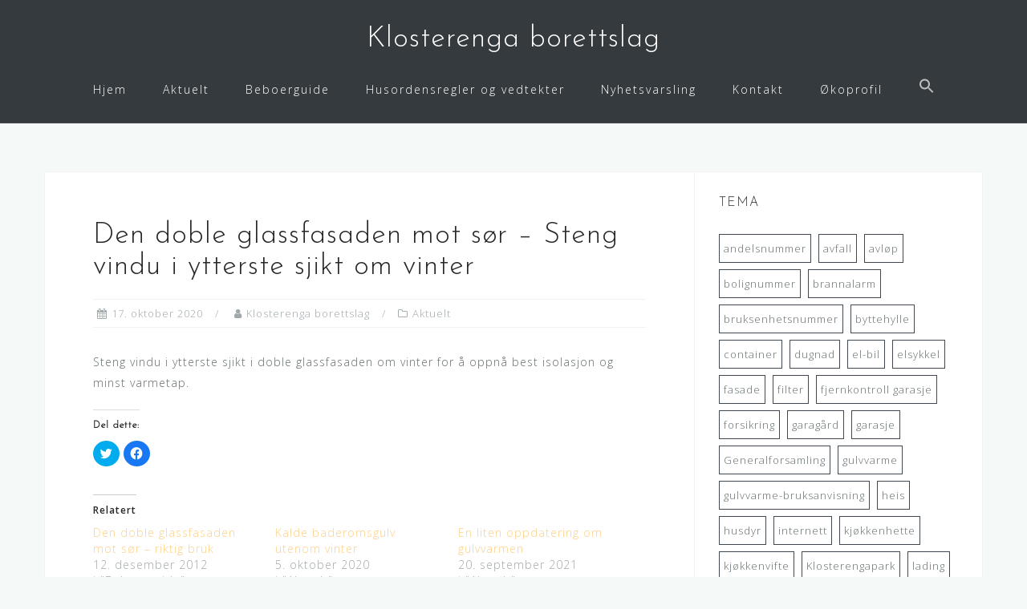

--- FILE ---
content_type: text/html; charset=UTF-8
request_url: http://www.klosterenga.no/aktuelt/den-doble-glassfasaden-mot-sor-steng-vindu-i-ytterste-sjikt-om-vinter/
body_size: 9887
content:
<!DOCTYPE html>
<html dir="ltr" lang="nb-NO" prefix="og: https://ogp.me/ns#">
<head>
<meta charset="UTF-8">
<meta name="viewport" content="width=device-width, initial-scale=1">
<link rel="profile" href="http://gmpg.org/xfn/11">
<link rel="pingback" href="http://www.klosterenga.no/xmlrpc.php">

<title>Den doble glassfasaden mot sør – Steng vindu i ytterste sjikt om vinter | Klosterenga borettslag</title>

		<!-- All in One SEO 4.9.3 - aioseo.com -->
	<meta name="description" content="Steng vindu i ytterste sjikt i doble glassfasaden om vinter for å oppnå best isolasjon og minst varmetap." />
	<meta name="robots" content="max-image-preview:large" />
	<meta name="author" content="Klosterenga borettslag"/>
	<link rel="canonical" href="https://www.klosterenga.no/aktuelt/den-doble-glassfasaden-mot-sor-steng-vindu-i-ytterste-sjikt-om-vinter/" />
	<meta name="generator" content="All in One SEO (AIOSEO) 4.9.3" />
		<meta property="og:locale" content="nb_NO" />
		<meta property="og:site_name" content="Klosterenga borettslag |" />
		<meta property="og:type" content="article" />
		<meta property="og:title" content="Den doble glassfasaden mot sør – Steng vindu i ytterste sjikt om vinter | Klosterenga borettslag" />
		<meta property="og:description" content="Steng vindu i ytterste sjikt i doble glassfasaden om vinter for å oppnå best isolasjon og minst varmetap." />
		<meta property="og:url" content="https://www.klosterenga.no/aktuelt/den-doble-glassfasaden-mot-sor-steng-vindu-i-ytterste-sjikt-om-vinter/" />
		<meta property="article:published_time" content="2020-10-17T19:17:00+00:00" />
		<meta property="article:modified_time" content="2022-01-06T11:28:56+00:00" />
		<meta name="twitter:card" content="summary" />
		<meta name="twitter:title" content="Den doble glassfasaden mot sør – Steng vindu i ytterste sjikt om vinter | Klosterenga borettslag" />
		<meta name="twitter:description" content="Steng vindu i ytterste sjikt i doble glassfasaden om vinter for å oppnå best isolasjon og minst varmetap." />
		<script type="application/ld+json" class="aioseo-schema">
			{"@context":"https:\/\/schema.org","@graph":[{"@type":"Article","@id":"https:\/\/www.klosterenga.no\/aktuelt\/den-doble-glassfasaden-mot-sor-steng-vindu-i-ytterste-sjikt-om-vinter\/#article","name":"Den doble glassfasaden mot s\u00f8r \u2013 Steng vindu i ytterste sjikt om vinter | Klosterenga borettslag","headline":"Den doble glassfasaden mot s\u00f8r \u2013 Steng vindu i ytterste sjikt om vinter","author":{"@id":"https:\/\/www.klosterenga.no\/author\/styret\/#author"},"publisher":{"@id":"https:\/\/www.klosterenga.no\/#organization"},"datePublished":"2020-10-17T21:17:00+02:00","dateModified":"2022-01-06T12:28:56+01:00","inLanguage":"nb-NO","mainEntityOfPage":{"@id":"https:\/\/www.klosterenga.no\/aktuelt\/den-doble-glassfasaden-mot-sor-steng-vindu-i-ytterste-sjikt-om-vinter\/#webpage"},"isPartOf":{"@id":"https:\/\/www.klosterenga.no\/aktuelt\/den-doble-glassfasaden-mot-sor-steng-vindu-i-ytterste-sjikt-om-vinter\/#webpage"},"articleSection":"Aktuelt, fasade"},{"@type":"BreadcrumbList","@id":"https:\/\/www.klosterenga.no\/aktuelt\/den-doble-glassfasaden-mot-sor-steng-vindu-i-ytterste-sjikt-om-vinter\/#breadcrumblist","itemListElement":[{"@type":"ListItem","@id":"https:\/\/www.klosterenga.no#listItem","position":1,"name":"Home","item":"https:\/\/www.klosterenga.no","nextItem":{"@type":"ListItem","@id":"https:\/\/www.klosterenga.no\/category\/aktuelt\/#listItem","name":"Aktuelt"}},{"@type":"ListItem","@id":"https:\/\/www.klosterenga.no\/category\/aktuelt\/#listItem","position":2,"name":"Aktuelt","item":"https:\/\/www.klosterenga.no\/category\/aktuelt\/","nextItem":{"@type":"ListItem","@id":"https:\/\/www.klosterenga.no\/aktuelt\/den-doble-glassfasaden-mot-sor-steng-vindu-i-ytterste-sjikt-om-vinter\/#listItem","name":"Den doble glassfasaden mot s\u00f8r \u2013 Steng vindu i ytterste sjikt om vinter"},"previousItem":{"@type":"ListItem","@id":"https:\/\/www.klosterenga.no#listItem","name":"Home"}},{"@type":"ListItem","@id":"https:\/\/www.klosterenga.no\/aktuelt\/den-doble-glassfasaden-mot-sor-steng-vindu-i-ytterste-sjikt-om-vinter\/#listItem","position":3,"name":"Den doble glassfasaden mot s\u00f8r \u2013 Steng vindu i ytterste sjikt om vinter","previousItem":{"@type":"ListItem","@id":"https:\/\/www.klosterenga.no\/category\/aktuelt\/#listItem","name":"Aktuelt"}}]},{"@type":"Organization","@id":"https:\/\/www.klosterenga.no\/#organization","name":"Klosterenga borettslag","url":"https:\/\/www.klosterenga.no\/"},{"@type":"Person","@id":"https:\/\/www.klosterenga.no\/author\/styret\/#author","url":"https:\/\/www.klosterenga.no\/author\/styret\/","name":"Klosterenga borettslag","image":{"@type":"ImageObject","@id":"https:\/\/www.klosterenga.no\/aktuelt\/den-doble-glassfasaden-mot-sor-steng-vindu-i-ytterste-sjikt-om-vinter\/#authorImage","url":"http:\/\/0.gravatar.com\/avatar\/c8ae09c8e3d203d7ca8d4e6c5e04331a?s=96&d=mm&r=g","width":96,"height":96,"caption":"Klosterenga borettslag"}},{"@type":"WebPage","@id":"https:\/\/www.klosterenga.no\/aktuelt\/den-doble-glassfasaden-mot-sor-steng-vindu-i-ytterste-sjikt-om-vinter\/#webpage","url":"https:\/\/www.klosterenga.no\/aktuelt\/den-doble-glassfasaden-mot-sor-steng-vindu-i-ytterste-sjikt-om-vinter\/","name":"Den doble glassfasaden mot s\u00f8r \u2013 Steng vindu i ytterste sjikt om vinter | Klosterenga borettslag","description":"Steng vindu i ytterste sjikt i doble glassfasaden om vinter for \u00e5 oppn\u00e5 best isolasjon og minst varmetap.","inLanguage":"nb-NO","isPartOf":{"@id":"https:\/\/www.klosterenga.no\/#website"},"breadcrumb":{"@id":"https:\/\/www.klosterenga.no\/aktuelt\/den-doble-glassfasaden-mot-sor-steng-vindu-i-ytterste-sjikt-om-vinter\/#breadcrumblist"},"author":{"@id":"https:\/\/www.klosterenga.no\/author\/styret\/#author"},"creator":{"@id":"https:\/\/www.klosterenga.no\/author\/styret\/#author"},"datePublished":"2020-10-17T21:17:00+02:00","dateModified":"2022-01-06T12:28:56+01:00"},{"@type":"WebSite","@id":"https:\/\/www.klosterenga.no\/#website","url":"https:\/\/www.klosterenga.no\/","name":"Klosterenga borettslag","inLanguage":"nb-NO","publisher":{"@id":"https:\/\/www.klosterenga.no\/#organization"}}]}
		</script>
		<!-- All in One SEO -->

<link rel='dns-prefetch' href='//secure.gravatar.com' />
<link rel='dns-prefetch' href='//fonts.googleapis.com' />
<link rel='dns-prefetch' href='//s.w.org' />
<link rel='dns-prefetch' href='//v0.wordpress.com' />
<link rel='dns-prefetch' href='//i0.wp.com' />
<link rel='dns-prefetch' href='//i1.wp.com' />
<link rel='dns-prefetch' href='//i2.wp.com' />
<link rel="alternate" type="application/rss+xml" title="Klosterenga borettslag &raquo; strøm" href="https://www.klosterenga.no/feed/" />
<link rel="alternate" type="application/rss+xml" title="Klosterenga borettslag &raquo; kommentarstrøm" href="https://www.klosterenga.no/comments/feed/" />
		<script type="text/javascript">
			window._wpemojiSettings = {"baseUrl":"https:\/\/s.w.org\/images\/core\/emoji\/13.1.0\/72x72\/","ext":".png","svgUrl":"https:\/\/s.w.org\/images\/core\/emoji\/13.1.0\/svg\/","svgExt":".svg","source":{"concatemoji":"http:\/\/www.klosterenga.no\/wp-includes\/js\/wp-emoji-release.min.js?ver=5.8.12"}};
			!function(e,a,t){var n,r,o,i=a.createElement("canvas"),p=i.getContext&&i.getContext("2d");function s(e,t){var a=String.fromCharCode;p.clearRect(0,0,i.width,i.height),p.fillText(a.apply(this,e),0,0);e=i.toDataURL();return p.clearRect(0,0,i.width,i.height),p.fillText(a.apply(this,t),0,0),e===i.toDataURL()}function c(e){var t=a.createElement("script");t.src=e,t.defer=t.type="text/javascript",a.getElementsByTagName("head")[0].appendChild(t)}for(o=Array("flag","emoji"),t.supports={everything:!0,everythingExceptFlag:!0},r=0;r<o.length;r++)t.supports[o[r]]=function(e){if(!p||!p.fillText)return!1;switch(p.textBaseline="top",p.font="600 32px Arial",e){case"flag":return s([127987,65039,8205,9895,65039],[127987,65039,8203,9895,65039])?!1:!s([55356,56826,55356,56819],[55356,56826,8203,55356,56819])&&!s([55356,57332,56128,56423,56128,56418,56128,56421,56128,56430,56128,56423,56128,56447],[55356,57332,8203,56128,56423,8203,56128,56418,8203,56128,56421,8203,56128,56430,8203,56128,56423,8203,56128,56447]);case"emoji":return!s([10084,65039,8205,55357,56613],[10084,65039,8203,55357,56613])}return!1}(o[r]),t.supports.everything=t.supports.everything&&t.supports[o[r]],"flag"!==o[r]&&(t.supports.everythingExceptFlag=t.supports.everythingExceptFlag&&t.supports[o[r]]);t.supports.everythingExceptFlag=t.supports.everythingExceptFlag&&!t.supports.flag,t.DOMReady=!1,t.readyCallback=function(){t.DOMReady=!0},t.supports.everything||(n=function(){t.readyCallback()},a.addEventListener?(a.addEventListener("DOMContentLoaded",n,!1),e.addEventListener("load",n,!1)):(e.attachEvent("onload",n),a.attachEvent("onreadystatechange",function(){"complete"===a.readyState&&t.readyCallback()})),(n=t.source||{}).concatemoji?c(n.concatemoji):n.wpemoji&&n.twemoji&&(c(n.twemoji),c(n.wpemoji)))}(window,document,window._wpemojiSettings);
		</script>
		<style type="text/css">
img.wp-smiley,
img.emoji {
	display: inline !important;
	border: none !important;
	box-shadow: none !important;
	height: 1em !important;
	width: 1em !important;
	margin: 0 .07em !important;
	vertical-align: -0.1em !important;
	background: none !important;
	padding: 0 !important;
}
</style>
	<link rel='stylesheet' id='bootstrap-css'  href='http://www.klosterenga.no/wp-content/themes/astrid/css/bootstrap/bootstrap.min.css?ver=1' type='text/css' media='all' />
<link rel='stylesheet' id='wp-block-library-css'  href='http://www.klosterenga.no/wp-includes/css/dist/block-library/style.min.css?ver=5.8.12' type='text/css' media='all' />
<style id='wp-block-library-inline-css' type='text/css'>
.has-text-align-justify{text-align:justify;}
</style>
<link rel='stylesheet' id='aioseo/css/src/vue/standalone/blocks/table-of-contents/global.scss-css'  href='http://www.klosterenga.no/wp-content/plugins/all-in-one-seo-pack/dist/Lite/assets/css/table-of-contents/global.e90f6d47.css?ver=4.9.3' type='text/css' media='all' />
<link rel='stylesheet' id='mediaelement-css'  href='http://www.klosterenga.no/wp-includes/js/mediaelement/mediaelementplayer-legacy.min.css?ver=4.2.16' type='text/css' media='all' />
<link rel='stylesheet' id='wp-mediaelement-css'  href='http://www.klosterenga.no/wp-includes/js/mediaelement/wp-mediaelement.min.css?ver=5.8.12' type='text/css' media='all' />
<link rel='stylesheet' id='ivory-search-styles-css'  href='http://www.klosterenga.no/wp-content/plugins/add-search-to-menu/public/css/ivory-search.min.css?ver=5.4.1' type='text/css' media='all' />
<link rel='stylesheet' id='astrid-style-css'  href='http://www.klosterenga.no/wp-content/themes/astrid/style.css?ver=5.8.12' type='text/css' media='all' />
<style id='astrid-style-inline-css' type='text/css'>
.site-header {position: fixed;}
.site-header .container { display: block;}
.site-branding { width: 100%; text-align: center;margin-bottom:15px;padding-top:15px;}
.main-navigation { width: 100%;float: none; clear:both;}
.main-navigation ul { float: none;text-align:center;}
.main-navigation li { float: none; display: inline-block;}
.main-navigation ul ul li { display: block; text-align: left;}
.site-title a,.site-title a:hover { color:#ffffff}
.site-description { color:#BDBDBD}
.site-header,.site-header.header-scrolled { background-color:rgba(32,37,41,0.9)}
@media only screen and (max-width: 1024px) { .site-header.has-header,.site-header.has-video,.site-header.has-single,.site-header.has-shortcode { background-color:rgba(32,37,41,0.9)} }
body, .widget-area .widget, .widget-area .widget a { color:#656D6D}
.footer-widgets, .site-footer, .footer-info { background-color:#202529}
body {font-family: 'Open Sans', sans-serif;}
h1, h2, h3, h4, h5, h6, .fact .fact-number, .fact .fact-name, .site-title {font-family: 'Josefin Sans', sans-serif;}
.site-title { font-size:36px; }
.site-description { font-size:14px; }
h1 { font-size:36px; }
h2 { font-size:30px; }
h3 { font-size:24px; }
h4 { font-size:16px; }
h5 { font-size:14px; }
h6 { font-size:12px; }
body { font-size:14px; }

</style>
<link rel='stylesheet' id='astrid-body-fonts-css'  href='//fonts.googleapis.com/css?family=Open+Sans%3A300%2C300italic%2C600%2C600italic&#038;ver=5.8.12' type='text/css' media='all' />
<link rel='stylesheet' id='astrid-headings-fonts-css'  href='//fonts.googleapis.com/css?family=Josefin+Sans%3A300italic%2C300&#038;ver=5.8.12' type='text/css' media='all' />
<link rel='stylesheet' id='font-awesome-css'  href='http://www.klosterenga.no/wp-content/plugins/elementor/assets/lib/font-awesome/css/font-awesome.min.css?ver=4.7.0' type='text/css' media='all' />
<link rel='stylesheet' id='social-logos-css'  href='http://www.klosterenga.no/wp-content/plugins/jetpack/_inc/social-logos/social-logos.min.css?ver=10.4.2' type='text/css' media='all' />
<link rel='stylesheet' id='jetpack_css-css'  href='http://www.klosterenga.no/wp-content/plugins/jetpack/css/jetpack.css?ver=10.4.2' type='text/css' media='all' />
<script type='text/javascript' id='jetpack_related-posts-js-extra'>
/* <![CDATA[ */
var related_posts_js_options = {"post_heading":"h4"};
/* ]]> */
</script>
<script type='text/javascript' src='http://www.klosterenga.no/wp-content/plugins/jetpack/_inc/build/related-posts/related-posts.min.js?ver=20210930' id='jetpack_related-posts-js'></script>
<script type='text/javascript' src='http://www.klosterenga.no/wp-includes/js/jquery/jquery.min.js?ver=3.6.0' id='jquery-core-js'></script>
<script type='text/javascript' src='http://www.klosterenga.no/wp-includes/js/jquery/jquery-migrate.min.js?ver=3.3.2' id='jquery-migrate-js'></script>
<script type='text/javascript' src='http://www.klosterenga.no/wp-content/plugins/sticky-menu-or-anything-on-scroll/assets/js/jq-sticky-anything.min.js?ver=2.1.1' id='stickyAnythingLib-js'></script>
<link rel="https://api.w.org/" href="https://www.klosterenga.no/wp-json/" /><link rel="alternate" type="application/json" href="https://www.klosterenga.no/wp-json/wp/v2/posts/293" /><link rel="EditURI" type="application/rsd+xml" title="RSD" href="https://www.klosterenga.no/xmlrpc.php?rsd" />
<link rel="wlwmanifest" type="application/wlwmanifest+xml" href="http://www.klosterenga.no/wp-includes/wlwmanifest.xml" /> 
<meta name="generator" content="WordPress 5.8.12" />
<link rel='shortlink' href='https://wp.me/p8mLN8-4J' />
<link rel="alternate" type="application/json+oembed" href="https://www.klosterenga.no/wp-json/oembed/1.0/embed?url=https%3A%2F%2Fwww.klosterenga.no%2Faktuelt%2Fden-doble-glassfasaden-mot-sor-steng-vindu-i-ytterste-sjikt-om-vinter%2F" />
<link rel="alternate" type="text/xml+oembed" href="https://www.klosterenga.no/wp-json/oembed/1.0/embed?url=https%3A%2F%2Fwww.klosterenga.no%2Faktuelt%2Fden-doble-glassfasaden-mot-sor-steng-vindu-i-ytterste-sjikt-om-vinter%2F&#038;format=xml" />
<style type='text/css'>img#wpstats{display:none}</style>
		</head>

<body class="post-template-default single single-post postid-293 single-format-standard astrid elementor-default elementor-kit-1771">

<div class="preloader">
<div class="preloader-inner">
	<ul><li></li><li></li><li></li><li></li><li></li><li></li></ul>
</div>
</div>

<div id="page" class="site">
	<a class="skip-link screen-reader-text" href="#content">Hopp over innhold</a>

	<header id="masthead" class="site-header " role="banner">
		<div class="container">
			<div class="site-branding col-md-4 col-sm-6 col-xs-12">
				<p class="site-title"><a href="https://www.klosterenga.no/" rel="home">Klosterenga borettslag</a></p><p class="site-description"></p>			</div>
			<div class="btn-menu col-md-8 col-sm-6 col-xs-12"><i class="fa fa-navicon"></i></div>
			<nav id="mainnav" class="main-navigation col-md-8 col-sm-6 col-xs-12" role="navigation">
				<div class="menu-menu-1-container"><ul id="primary-menu" class="menu"><li id="menu-item-334" class="menu-item menu-item-type-post_type menu-item-object-page menu-item-home menu-item-334"><a href="https://www.klosterenga.no/">Hjem</a></li>
<li id="menu-item-338" class="menu-item menu-item-type-taxonomy menu-item-object-category current-post-ancestor current-menu-parent current-post-parent menu-item-338"><a href="https://www.klosterenga.no/category/aktuelt/">Aktuelt</a></li>
<li id="menu-item-339" class="menu-item menu-item-type-taxonomy menu-item-object-category menu-item-has-children menu-item-339"><a href="https://www.klosterenga.no/category/beboerguide/">Beboerguide</a>
<ul class="sub-menu">
	<li id="menu-item-1618" class="menu-item menu-item-type-taxonomy menu-item-object-category menu-item-1618"><a href="https://www.klosterenga.no/category/beboerguide/">Beboerguide</a></li>
	<li id="menu-item-1616" class="menu-item menu-item-type-taxonomy menu-item-object-category menu-item-1616"><a href="https://www.klosterenga.no/category/beboerguide/ny-beboer/">Ny beboer</a></li>
	<li id="menu-item-1611" class="menu-item menu-item-type-taxonomy menu-item-object-category menu-item-1611"><a href="https://www.klosterenga.no/category/beboerbrev/">Beboerbrev</a></li>
</ul>
</li>
<li id="menu-item-1194" class="menu-item menu-item-type-post_type menu-item-object-page menu-item-has-children menu-item-1194"><a href="https://www.klosterenga.no/husordensregler-og-vedtekter/husordensregler/">Husordensregler og vedtekter</a>
<ul class="sub-menu">
	<li id="menu-item-1203" class="menu-item menu-item-type-post_type menu-item-object-page menu-item-1203"><a href="https://www.klosterenga.no/husordensregler-og-vedtekter/husordensregler/">Husordensregler</a></li>
	<li id="menu-item-1202" class="menu-item menu-item-type-post_type menu-item-object-page menu-item-1202"><a href="https://www.klosterenga.no/husordensregler-og-vedtekter/vedtekter/">Vedtekter</a></li>
</ul>
</li>
<li id="menu-item-1210" class="menu-item menu-item-type-post_type menu-item-object-page menu-item-1210"><a href="https://www.klosterenga.no/nyhetsbrev/">Nyhetsvarsling</a></li>
<li id="menu-item-853" class="menu-item menu-item-type-post_type menu-item-object-page menu-item-has-children menu-item-853"><a href="https://www.klosterenga.no/kontakt/">Kontakt</a>
<ul class="sub-menu">
	<li id="menu-item-1204" class="menu-item menu-item-type-post_type menu-item-object-page menu-item-1204"><a href="https://www.klosterenga.no/kontakt/">Kontakt</a></li>
	<li id="menu-item-1141" class="menu-item menu-item-type-post_type menu-item-object-page menu-item-1141"><a href="https://www.klosterenga.no/hvem-kontaktes-nar/">Hvem kontaktes når?</a></li>
</ul>
</li>
<li id="menu-item-1808" class="menu-item menu-item-type-post_type menu-item-object-page menu-item-1808"><a href="https://www.klosterenga.no/om-oss/">Økoprofil</a></li>
<li class=" astm-search-menu is-menu is-dropdown menu-item"><a href="#" aria-label="Search Icon Link"><svg width="20" height="20" class="search-icon" role="img" viewBox="2 9 20 5" focusable="false" aria-label="Search">
						<path class="search-icon-path" d="M15.5 14h-.79l-.28-.27C15.41 12.59 16 11.11 16 9.5 16 5.91 13.09 3 9.5 3S3 5.91 3 9.5 5.91 16 9.5 16c1.61 0 3.09-.59 4.23-1.57l.27.28v.79l5 4.99L20.49 19l-4.99-5zm-6 0C7.01 14 5 11.99 5 9.5S7.01 5 9.5 5 14 7.01 14 9.5 11.99 14 9.5 14z"></path></svg></a><form  class="is-search-form is-form-style is-form-style-3 is-form-id-1921 " action="https://www.klosterenga.no/" method="get" role="search" ><label for="is-search-input-1921"><span class="is-screen-reader-text">Search for:</span><input  type="search" id="is-search-input-1921" name="s" value="" class="is-search-input" placeholder="Søk her" autocomplete=off /></label><button type="submit" class="is-search-submit"><span class="is-screen-reader-text">Search Button</span><span class="is-search-icon"><svg focusable="false" aria-label="Search" xmlns="http://www.w3.org/2000/svg" viewBox="0 0 24 24" width="24px"><path d="M15.5 14h-.79l-.28-.27C15.41 12.59 16 11.11 16 9.5 16 5.91 13.09 3 9.5 3S3 5.91 3 9.5 5.91 16 9.5 16c1.61 0 3.09-.59 4.23-1.57l.27.28v.79l5 4.99L20.49 19l-4.99-5zm-6 0C7.01 14 5 11.99 5 9.5S7.01 5 9.5 5 14 7.01 14 9.5 11.99 14 9.5 14z"></path></svg></span></button></form></li></ul></div>			</nav><!-- #site-navigation -->
		</div>
	</header><!-- #masthead -->

			<div class="header-clone"></div>
		

				
	
	<div id="content" class="site-content">
		<div class="container">
	<div id="primary" class="content-area">
		<main id="main" class="site-main" role="main">

		
<article id="post-293" class="post-293 post type-post status-publish format-standard hentry category-aktuelt tag-fasade clearfix">


	<header class="entry-header">
		<h1 class="entry-title">Den doble glassfasaden mot sør – Steng vindu i ytterste sjikt om vinter</h1>		<div class="entry-meta">
			<span class="posted-on"><i class="fa fa-calendar"></i><a href="https://www.klosterenga.no/aktuelt/den-doble-glassfasaden-mot-sor-steng-vindu-i-ytterste-sjikt-om-vinter/" rel="bookmark"><time class="entry-date published" datetime="2020-10-17T21:17:00+02:00">17. oktober 2020</time><time class="updated" datetime="2022-01-06T12:28:56+01:00">6. januar 2022</time></a></span><span class="byline"> <i class="fa fa-user"></i><span class="author vcard"><a class="url fn n" href="https://www.klosterenga.no/author/styret/">Klosterenga borettslag</a></span></span><span class="cat-links"><i class="fa fa-folder-o"></i><a href="https://www.klosterenga.no/category/aktuelt/" rel="category tag">Aktuelt</a></span>		</div><!-- .entry-meta -->
			</header><!-- .entry-header -->	

	
		<div class="entry-content">
		
<p>Steng vindu i ytterste sjikt i doble glassfasaden om vinter for å oppnå best isolasjon og minst varmetap.</p>
<div class="sharedaddy sd-sharing-enabled"><div class="robots-nocontent sd-block sd-social sd-social-icon sd-sharing"><h3 class="sd-title">Del dette:</h3><div class="sd-content"><ul><li class="share-twitter"><a rel="nofollow noopener noreferrer" data-shared="sharing-twitter-293" class="share-twitter sd-button share-icon no-text" href="https://www.klosterenga.no/aktuelt/den-doble-glassfasaden-mot-sor-steng-vindu-i-ytterste-sjikt-om-vinter/?share=twitter" target="_blank" title="Klikk for å dele på Twitter"><span></span><span class="sharing-screen-reader-text">Klikk for å dele på Twitter(åpnes i en ny fane)</span></a></li><li class="share-facebook"><a rel="nofollow noopener noreferrer" data-shared="sharing-facebook-293" class="share-facebook sd-button share-icon no-text" href="https://www.klosterenga.no/aktuelt/den-doble-glassfasaden-mot-sor-steng-vindu-i-ytterste-sjikt-om-vinter/?share=facebook" target="_blank" title="Klikk for å dele på Facebook"><span></span><span class="sharing-screen-reader-text">Klikk for å dele på Facebook(åpnes i en ny fane)</span></a></li><li class="share-end"></li></ul></div></div></div>
<div id='jp-relatedposts' class='jp-relatedposts' >
	<h3 class="jp-relatedposts-headline"><em>Relatert</em></h3>
</div>	</div>
	
			
		<footer class="entry-footer">
		<span class="tags-links"><a href="https://www.klosterenga.no/emne/fasade/" rel="tag">fasade</a></span>	</footer><!-- .entry-footer -->
	</article><!-- #post-## -->

	<nav class="navigation post-navigation" role="navigation" aria-label="Innlegg">
		<h2 class="screen-reader-text">Innleggsnavigasjon</h2>
		<div class="nav-links"><div class="nav-previous"><a href="https://www.klosterenga.no/aktuelt/kalde-baderomsgulv-utenom-vinter/" rel="prev">Kalde baderomsgulv utenom vinter</a></div><div class="nav-next"><a href="https://www.klosterenga.no/aktuelt/beboerbrev-hosten-2020/" rel="next">Beboerbrev høsten 2020</a></div></div>
	</nav>
		</main><!-- #main -->
	</div><!-- #primary -->


<aside id="secondary" class="widget-area" role="complementary">
	<aside id="tag_cloud-11" class="widget widget_tag_cloud"><h4 class="widget-title">Tema</h4><div class="tagcloud"><a href="https://www.klosterenga.no/emne/andelsnummer/" class="tag-cloud-link tag-link-91 tag-link-position-1" style="font-size: 8pt;" aria-label="andelsnummer (1 element)">andelsnummer</a>
<a href="https://www.klosterenga.no/emne/avfall/" class="tag-cloud-link tag-link-23 tag-link-position-2" style="font-size: 8pt;" aria-label="avfall (1 element)">avfall</a>
<a href="https://www.klosterenga.no/emne/avlop/" class="tag-cloud-link tag-link-57 tag-link-position-3" style="font-size: 11.876923076923pt;" aria-label="avløp (2 elementer)">avløp</a>
<a href="https://www.klosterenga.no/emne/bolignummer/" class="tag-cloud-link tag-link-90 tag-link-position-4" style="font-size: 8pt;" aria-label="bolignummer (1 element)">bolignummer</a>
<a href="https://www.klosterenga.no/emne/brannalarm/" class="tag-cloud-link tag-link-132 tag-link-position-5" style="font-size: 22pt;" aria-label="brannalarm (8 elementer)">brannalarm</a>
<a href="https://www.klosterenga.no/emne/bruksenhetsnummer/" class="tag-cloud-link tag-link-89 tag-link-position-6" style="font-size: 8pt;" aria-label="bruksenhetsnummer (1 element)">bruksenhetsnummer</a>
<a href="https://www.klosterenga.no/emne/byttehylle/" class="tag-cloud-link tag-link-76 tag-link-position-7" style="font-size: 11.876923076923pt;" aria-label="byttehylle (2 elementer)">byttehylle</a>
<a href="https://www.klosterenga.no/emne/container/" class="tag-cloud-link tag-link-165 tag-link-position-8" style="font-size: 8pt;" aria-label="container (1 element)">container</a>
<a href="https://www.klosterenga.no/emne/dugnad/" class="tag-cloud-link tag-link-166 tag-link-position-9" style="font-size: 14.461538461538pt;" aria-label="dugnad (3 elementer)">dugnad</a>
<a href="https://www.klosterenga.no/emne/el-bil/" class="tag-cloud-link tag-link-112 tag-link-position-10" style="font-size: 11.876923076923pt;" aria-label="el-bil (2 elementer)">el-bil</a>
<a href="https://www.klosterenga.no/emne/elsykkel/" class="tag-cloud-link tag-link-125 tag-link-position-11" style="font-size: 8pt;" aria-label="elsykkel (1 element)">elsykkel</a>
<a href="https://www.klosterenga.no/emne/fasade/" class="tag-cloud-link tag-link-67 tag-link-position-12" style="font-size: 8pt;" aria-label="fasade (1 element)">fasade</a>
<a href="https://www.klosterenga.no/emne/filter/" class="tag-cloud-link tag-link-93 tag-link-position-13" style="font-size: 8pt;" aria-label="filter (1 element)">filter</a>
<a href="https://www.klosterenga.no/emne/fjernkontroll-garasje/" class="tag-cloud-link tag-link-126 tag-link-position-14" style="font-size: 8pt;" aria-label="fjernkontroll garasje (1 element)">fjernkontroll garasje</a>
<a href="https://www.klosterenga.no/emne/forsikring/" class="tag-cloud-link tag-link-101 tag-link-position-15" style="font-size: 8pt;" aria-label="forsikring (1 element)">forsikring</a>
<a href="https://www.klosterenga.no/emne/garagard/" class="tag-cloud-link tag-link-6 tag-link-position-16" style="font-size: 11.876923076923pt;" aria-label="garagård (2 elementer)">garagård</a>
<a href="https://www.klosterenga.no/emne/garasje/" class="tag-cloud-link tag-link-111 tag-link-position-17" style="font-size: 8pt;" aria-label="garasje (1 element)">garasje</a>
<a href="https://www.klosterenga.no/emne/generalforsamling/" class="tag-cloud-link tag-link-151 tag-link-position-18" style="font-size: 20.923076923077pt;" aria-label="Generalforsamling (7 elementer)">Generalforsamling</a>
<a href="https://www.klosterenga.no/emne/gulvvarme/" class="tag-cloud-link tag-link-31 tag-link-position-19" style="font-size: 18.338461538462pt;" aria-label="gulvvarme (5 elementer)">gulvvarme</a>
<a href="https://www.klosterenga.no/emne/gulvvarme-bruksanvisning/" class="tag-cloud-link tag-link-148 tag-link-position-20" style="font-size: 8pt;" aria-label="gulvvarme-bruksanvisning (1 element)">gulvvarme-bruksanvisning</a>
<a href="https://www.klosterenga.no/emne/heisene/" class="tag-cloud-link tag-link-24 tag-link-position-21" style="font-size: 8pt;" aria-label="heis (1 element)">heis</a>
<a href="https://www.klosterenga.no/emne/husdyr/" class="tag-cloud-link tag-link-168 tag-link-position-22" style="font-size: 8pt;" aria-label="husdyr (1 element)">husdyr</a>
<a href="https://www.klosterenga.no/emne/internett/" class="tag-cloud-link tag-link-8 tag-link-position-23" style="font-size: 8pt;" aria-label="internett (1 element)">internett</a>
<a href="https://www.klosterenga.no/emne/kjokkenhette/" class="tag-cloud-link tag-link-85 tag-link-position-24" style="font-size: 8pt;" aria-label="kjøkkenhette (1 element)">kjøkkenhette</a>
<a href="https://www.klosterenga.no/emne/kjokkenvifte/" class="tag-cloud-link tag-link-60 tag-link-position-25" style="font-size: 8pt;" aria-label="kjøkkenvifte (1 element)">kjøkkenvifte</a>
<a href="https://www.klosterenga.no/emne/klosterengapark/" class="tag-cloud-link tag-link-167 tag-link-position-26" style="font-size: 11.876923076923pt;" aria-label="Klosterengapark (2 elementer)">Klosterengapark</a>
<a href="https://www.klosterenga.no/emne/lading/" class="tag-cloud-link tag-link-155 tag-link-position-27" style="font-size: 11.876923076923pt;" aria-label="lading (2 elementer)">lading</a>
<a href="https://www.klosterenga.no/emne/leilighetsnummer/" class="tag-cloud-link tag-link-88 tag-link-position-28" style="font-size: 8pt;" aria-label="leilighetsnummer (1 element)">leilighetsnummer</a>
<a href="https://www.klosterenga.no/emne/navneskilt/" class="tag-cloud-link tag-link-41 tag-link-position-29" style="font-size: 8pt;" aria-label="navneskilt (1 element)">navneskilt</a>
<a href="https://www.klosterenga.no/emne/nettsiden/" class="tag-cloud-link tag-link-150 tag-link-position-30" style="font-size: 8pt;" aria-label="nettsiden (1 element)">nettsiden</a>
<a href="https://www.klosterenga.no/emne/nokkel/" class="tag-cloud-link tag-link-109 tag-link-position-31" style="font-size: 8pt;" aria-label="nøkkel (1 element)">nøkkel</a>
<a href="https://www.klosterenga.no/emne/postkasse/" class="tag-cloud-link tag-link-40 tag-link-position-32" style="font-size: 8pt;" aria-label="postkasse (1 element)">postkasse</a>
<a href="https://www.klosterenga.no/emne/sentralst%c3%b8vsuger/" class="tag-cloud-link tag-link-34 tag-link-position-33" style="font-size: 8pt;" aria-label="sentralstøvsuger (1 element)">sentralstøvsuger</a>
<a href="https://www.klosterenga.no/emne/sluk/" class="tag-cloud-link tag-link-94 tag-link-position-34" style="font-size: 8pt;" aria-label="sluk (1 element)">sluk</a>
<a href="https://www.klosterenga.no/emne/stovsugerposer/" class="tag-cloud-link tag-link-138 tag-link-position-35" style="font-size: 8pt;" aria-label="støvsugerposer (1 element)">støvsugerposer</a>
<a href="https://www.klosterenga.no/emne/trappehus/" class="tag-cloud-link tag-link-164 tag-link-position-36" style="font-size: 8pt;" aria-label="trappehus (1 element)">trappehus</a>
<a href="https://www.klosterenga.no/emne/tv/" class="tag-cloud-link tag-link-139 tag-link-position-37" style="font-size: 8pt;" aria-label="TV (1 element)">TV</a>
<a href="https://www.klosterenga.no/emne/utleie/" class="tag-cloud-link tag-link-162 tag-link-position-38" style="font-size: 8pt;" aria-label="utleie (1 element)">utleie</a>
<a href="https://www.klosterenga.no/emne/utleie-p-plass/" class="tag-cloud-link tag-link-161 tag-link-position-39" style="font-size: 8pt;" aria-label="utleie p-plass (1 element)">utleie p-plass</a>
<a href="https://www.klosterenga.no/emne/ventilasjon/" class="tag-cloud-link tag-link-92 tag-link-position-40" style="font-size: 16.615384615385pt;" aria-label="ventilasjon (4 elementer)">ventilasjon</a>
<a href="https://www.klosterenga.no/emne/veranda/" class="tag-cloud-link tag-link-142 tag-link-position-41" style="font-size: 8pt;" aria-label="veranda (1 element)">veranda</a></div>
</aside><aside id="block-4" class="widget widget_block">
<div class="wp-block-columns">
<div class="wp-block-column" style="flex-basis:100%"></div>
</div>
</aside></aside><!-- #secondary -->

		</div>
	</div><!-- #content -->

	<div class="footer-wrapper">
				
						<div class="footer-info">
			<div class="container">
				<div class="footer-branding"><h2 class="site-title-footer"><a href="https://www.klosterenga.no/" rel="home">Klosterenga borettslag</a></h1></div>				<div class="footer-contact"><div class="footer-contact-block"><i class="fa fa-envelope"></i><span><a href="mailto:&#115;tyr&#101;t&#064;&#107;l&#111;ste&#114;enga&#046;&#110;&#111;">&#115;tyr&#101;t&#064;&#107;l&#111;ste&#114;enga&#046;&#110;&#111;</a></span></div></div>			</div>
		</div>
		
		<footer id="colophon" class="site-footer" role="contentinfo">	
			<div class="site-info container">
				<nav id="footernav" class="footer-navigation" role="navigation">
					<div class="menu-menu-2-container"><ul id="footer-menu" class="menu"><li id="menu-item-1822" class="menu-item menu-item-type-post_type menu-item-object-page menu-item-1822"><a href="https://www.klosterenga.no/kontakt/">Kontakt</a></li>
<li id="menu-item-1836" class="menu-item menu-item-type-post_type menu-item-object-page menu-item-1836"><a href="https://www.klosterenga.no/nyhetsbrev/">Abonner på nyheter</a></li>
<li id="menu-item-1823" class="menu-item menu-item-type-post_type menu-item-object-page menu-item-1823"><a href="https://www.klosterenga.no/bildegalleri/">Bildegalleri</a></li>
</ul></div>				</nav><!-- #site-navigation -->
				<div class="site-copyright">
					<a href="https://wordpress.org/">Drevet av WordPress</a><span class="sep"> | </span>Tema: <a href="http://athemes.com/theme/astrid" rel="nofollow">Astrid</a> av aThemes.				</div>
			</div><!-- .site-info -->
		</footer><!-- #colophon -->
	</div>

</div><!-- #page -->

<style type="text/css" media="screen">.is-menu path.search-icon-path { fill: #bdbdbd;}body .popup-search-close:after, body .search-close:after { border-color: #bdbdbd;}body .popup-search-close:before, body .search-close:before { border-color: #bdbdbd;}</style>
	<script type="text/javascript">
		window.WPCOM_sharing_counts = {"https:\/\/www.klosterenga.no\/aktuelt\/den-doble-glassfasaden-mot-sor-steng-vindu-i-ytterste-sjikt-om-vinter\/":293};
	</script>
				<script type='text/javascript' src='http://www.klosterenga.no/wp-content/plugins/jetpack/_inc/build/photon/photon.min.js?ver=20191001' id='jetpack-photon-js'></script>
<script type='text/javascript' id='stickThis-js-extra'>
/* <![CDATA[ */
var sticky_anything_engage = {"element":"#site-navigation","topspace":"0","minscreenwidth":"0","maxscreenwidth":"999999","zindex":"1","legacymode":"","dynamicmode":"","debugmode":"","pushup":"","adminbar":"1"};
/* ]]> */
</script>
<script type='text/javascript' src='http://www.klosterenga.no/wp-content/plugins/sticky-menu-or-anything-on-scroll/assets/js/stickThis.js?ver=2.1.1' id='stickThis-js'></script>
<script type='text/javascript' src='http://www.klosterenga.no/wp-content/themes/astrid/js/main.js?ver=5.8.12' id='astrid-main-js'></script>
<script type='text/javascript' src='http://www.klosterenga.no/wp-content/themes/astrid/js/scripts.min.js?ver=20210510' id='astrid-scripts-js'></script>
<!--[if lt IE 9]>
<script type='text/javascript' src='http://www.klosterenga.no/wp-content/themes/astrid/js/html5shiv.js?ver=5.8.12' id='astrid-html5shiv-js'></script>
<![endif]-->
<script type='text/javascript' src='http://www.klosterenga.no/wp-content/plugins/add-search-to-menu/public/js/ivory-search.min.js?ver=5.4.1' id='ivory-search-scripts-js'></script>
<script type='text/javascript' src='http://www.klosterenga.no/wp-includes/js/wp-embed.min.js?ver=5.8.12' id='wp-embed-js'></script>
<script type='text/javascript' id='sharing-js-js-extra'>
/* <![CDATA[ */
var sharing_js_options = {"lang":"en","counts":"1","is_stats_active":"1"};
/* ]]> */
</script>
<script type='text/javascript' src='http://www.klosterenga.no/wp-content/plugins/jetpack/_inc/build/sharedaddy/sharing.min.js?ver=10.4.2' id='sharing-js-js'></script>
<script type='text/javascript' id='sharing-js-js-after'>
var windowOpen;
			( function () {
				function matches( el, sel ) {
					return !! (
						el.matches && el.matches( sel ) ||
						el.msMatchesSelector && el.msMatchesSelector( sel )
					);
				}

				document.body.addEventListener( 'click', function ( event ) {
					if ( ! event.target ) {
						return;
					}

					var el;
					if ( matches( event.target, 'a.share-twitter' ) ) {
						el = event.target;
					} else if ( event.target.parentNode && matches( event.target.parentNode, 'a.share-twitter' ) ) {
						el = event.target.parentNode;
					}

					if ( el ) {
						event.preventDefault();

						// If there's another sharing window open, close it.
						if ( typeof windowOpen !== 'undefined' ) {
							windowOpen.close();
						}
						windowOpen = window.open( el.getAttribute( 'href' ), 'wpcomtwitter', 'menubar=1,resizable=1,width=600,height=350' );
						return false;
					}
				} );
			} )();
var windowOpen;
			( function () {
				function matches( el, sel ) {
					return !! (
						el.matches && el.matches( sel ) ||
						el.msMatchesSelector && el.msMatchesSelector( sel )
					);
				}

				document.body.addEventListener( 'click', function ( event ) {
					if ( ! event.target ) {
						return;
					}

					var el;
					if ( matches( event.target, 'a.share-facebook' ) ) {
						el = event.target;
					} else if ( event.target.parentNode && matches( event.target.parentNode, 'a.share-facebook' ) ) {
						el = event.target.parentNode;
					}

					if ( el ) {
						event.preventDefault();

						// If there's another sharing window open, close it.
						if ( typeof windowOpen !== 'undefined' ) {
							windowOpen.close();
						}
						windowOpen = window.open( el.getAttribute( 'href' ), 'wpcomfacebook', 'menubar=1,resizable=1,width=600,height=400' );
						return false;
					}
				} );
			} )();
</script>
<script src='https://stats.wp.com/e-202605.js' defer></script>
<script>
	_stq = window._stq || [];
	_stq.push([ 'view', {v:'ext',j:'1:10.4.2',blog:'123637618',post:'293',tz:'1',srv:'www.klosterenga.no'} ]);
	_stq.push([ 'clickTrackerInit', '123637618', '293' ]);
</script>

</body>
</html>
